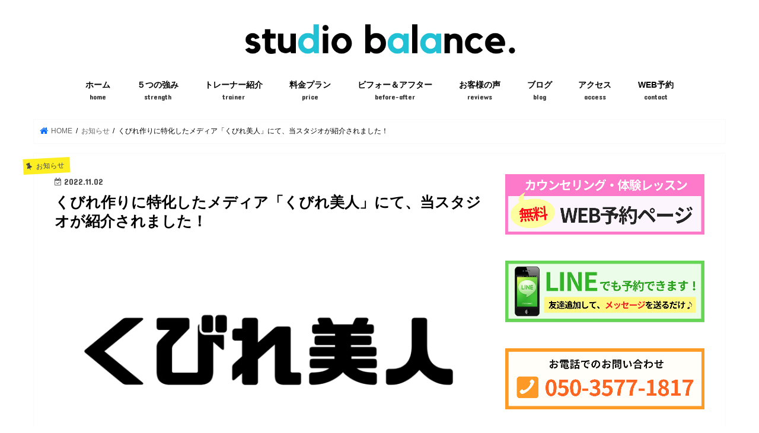

--- FILE ---
content_type: text/html; charset=utf-8
request_url: https://www.google.com/recaptcha/api2/anchor?ar=1&k=6Lexf6oUAAAAADJzoLfeE4EvFoXRT1S1BvI2NRiR&co=aHR0cHM6Ly9zc3MtYmFsYW5jZS5jb206NDQz&hl=en&v=N67nZn4AqZkNcbeMu4prBgzg&size=invisible&anchor-ms=20000&execute-ms=30000&cb=rmafx66c0cgd
body_size: 48897
content:
<!DOCTYPE HTML><html dir="ltr" lang="en"><head><meta http-equiv="Content-Type" content="text/html; charset=UTF-8">
<meta http-equiv="X-UA-Compatible" content="IE=edge">
<title>reCAPTCHA</title>
<style type="text/css">
/* cyrillic-ext */
@font-face {
  font-family: 'Roboto';
  font-style: normal;
  font-weight: 400;
  font-stretch: 100%;
  src: url(//fonts.gstatic.com/s/roboto/v48/KFO7CnqEu92Fr1ME7kSn66aGLdTylUAMa3GUBHMdazTgWw.woff2) format('woff2');
  unicode-range: U+0460-052F, U+1C80-1C8A, U+20B4, U+2DE0-2DFF, U+A640-A69F, U+FE2E-FE2F;
}
/* cyrillic */
@font-face {
  font-family: 'Roboto';
  font-style: normal;
  font-weight: 400;
  font-stretch: 100%;
  src: url(//fonts.gstatic.com/s/roboto/v48/KFO7CnqEu92Fr1ME7kSn66aGLdTylUAMa3iUBHMdazTgWw.woff2) format('woff2');
  unicode-range: U+0301, U+0400-045F, U+0490-0491, U+04B0-04B1, U+2116;
}
/* greek-ext */
@font-face {
  font-family: 'Roboto';
  font-style: normal;
  font-weight: 400;
  font-stretch: 100%;
  src: url(//fonts.gstatic.com/s/roboto/v48/KFO7CnqEu92Fr1ME7kSn66aGLdTylUAMa3CUBHMdazTgWw.woff2) format('woff2');
  unicode-range: U+1F00-1FFF;
}
/* greek */
@font-face {
  font-family: 'Roboto';
  font-style: normal;
  font-weight: 400;
  font-stretch: 100%;
  src: url(//fonts.gstatic.com/s/roboto/v48/KFO7CnqEu92Fr1ME7kSn66aGLdTylUAMa3-UBHMdazTgWw.woff2) format('woff2');
  unicode-range: U+0370-0377, U+037A-037F, U+0384-038A, U+038C, U+038E-03A1, U+03A3-03FF;
}
/* math */
@font-face {
  font-family: 'Roboto';
  font-style: normal;
  font-weight: 400;
  font-stretch: 100%;
  src: url(//fonts.gstatic.com/s/roboto/v48/KFO7CnqEu92Fr1ME7kSn66aGLdTylUAMawCUBHMdazTgWw.woff2) format('woff2');
  unicode-range: U+0302-0303, U+0305, U+0307-0308, U+0310, U+0312, U+0315, U+031A, U+0326-0327, U+032C, U+032F-0330, U+0332-0333, U+0338, U+033A, U+0346, U+034D, U+0391-03A1, U+03A3-03A9, U+03B1-03C9, U+03D1, U+03D5-03D6, U+03F0-03F1, U+03F4-03F5, U+2016-2017, U+2034-2038, U+203C, U+2040, U+2043, U+2047, U+2050, U+2057, U+205F, U+2070-2071, U+2074-208E, U+2090-209C, U+20D0-20DC, U+20E1, U+20E5-20EF, U+2100-2112, U+2114-2115, U+2117-2121, U+2123-214F, U+2190, U+2192, U+2194-21AE, U+21B0-21E5, U+21F1-21F2, U+21F4-2211, U+2213-2214, U+2216-22FF, U+2308-230B, U+2310, U+2319, U+231C-2321, U+2336-237A, U+237C, U+2395, U+239B-23B7, U+23D0, U+23DC-23E1, U+2474-2475, U+25AF, U+25B3, U+25B7, U+25BD, U+25C1, U+25CA, U+25CC, U+25FB, U+266D-266F, U+27C0-27FF, U+2900-2AFF, U+2B0E-2B11, U+2B30-2B4C, U+2BFE, U+3030, U+FF5B, U+FF5D, U+1D400-1D7FF, U+1EE00-1EEFF;
}
/* symbols */
@font-face {
  font-family: 'Roboto';
  font-style: normal;
  font-weight: 400;
  font-stretch: 100%;
  src: url(//fonts.gstatic.com/s/roboto/v48/KFO7CnqEu92Fr1ME7kSn66aGLdTylUAMaxKUBHMdazTgWw.woff2) format('woff2');
  unicode-range: U+0001-000C, U+000E-001F, U+007F-009F, U+20DD-20E0, U+20E2-20E4, U+2150-218F, U+2190, U+2192, U+2194-2199, U+21AF, U+21E6-21F0, U+21F3, U+2218-2219, U+2299, U+22C4-22C6, U+2300-243F, U+2440-244A, U+2460-24FF, U+25A0-27BF, U+2800-28FF, U+2921-2922, U+2981, U+29BF, U+29EB, U+2B00-2BFF, U+4DC0-4DFF, U+FFF9-FFFB, U+10140-1018E, U+10190-1019C, U+101A0, U+101D0-101FD, U+102E0-102FB, U+10E60-10E7E, U+1D2C0-1D2D3, U+1D2E0-1D37F, U+1F000-1F0FF, U+1F100-1F1AD, U+1F1E6-1F1FF, U+1F30D-1F30F, U+1F315, U+1F31C, U+1F31E, U+1F320-1F32C, U+1F336, U+1F378, U+1F37D, U+1F382, U+1F393-1F39F, U+1F3A7-1F3A8, U+1F3AC-1F3AF, U+1F3C2, U+1F3C4-1F3C6, U+1F3CA-1F3CE, U+1F3D4-1F3E0, U+1F3ED, U+1F3F1-1F3F3, U+1F3F5-1F3F7, U+1F408, U+1F415, U+1F41F, U+1F426, U+1F43F, U+1F441-1F442, U+1F444, U+1F446-1F449, U+1F44C-1F44E, U+1F453, U+1F46A, U+1F47D, U+1F4A3, U+1F4B0, U+1F4B3, U+1F4B9, U+1F4BB, U+1F4BF, U+1F4C8-1F4CB, U+1F4D6, U+1F4DA, U+1F4DF, U+1F4E3-1F4E6, U+1F4EA-1F4ED, U+1F4F7, U+1F4F9-1F4FB, U+1F4FD-1F4FE, U+1F503, U+1F507-1F50B, U+1F50D, U+1F512-1F513, U+1F53E-1F54A, U+1F54F-1F5FA, U+1F610, U+1F650-1F67F, U+1F687, U+1F68D, U+1F691, U+1F694, U+1F698, U+1F6AD, U+1F6B2, U+1F6B9-1F6BA, U+1F6BC, U+1F6C6-1F6CF, U+1F6D3-1F6D7, U+1F6E0-1F6EA, U+1F6F0-1F6F3, U+1F6F7-1F6FC, U+1F700-1F7FF, U+1F800-1F80B, U+1F810-1F847, U+1F850-1F859, U+1F860-1F887, U+1F890-1F8AD, U+1F8B0-1F8BB, U+1F8C0-1F8C1, U+1F900-1F90B, U+1F93B, U+1F946, U+1F984, U+1F996, U+1F9E9, U+1FA00-1FA6F, U+1FA70-1FA7C, U+1FA80-1FA89, U+1FA8F-1FAC6, U+1FACE-1FADC, U+1FADF-1FAE9, U+1FAF0-1FAF8, U+1FB00-1FBFF;
}
/* vietnamese */
@font-face {
  font-family: 'Roboto';
  font-style: normal;
  font-weight: 400;
  font-stretch: 100%;
  src: url(//fonts.gstatic.com/s/roboto/v48/KFO7CnqEu92Fr1ME7kSn66aGLdTylUAMa3OUBHMdazTgWw.woff2) format('woff2');
  unicode-range: U+0102-0103, U+0110-0111, U+0128-0129, U+0168-0169, U+01A0-01A1, U+01AF-01B0, U+0300-0301, U+0303-0304, U+0308-0309, U+0323, U+0329, U+1EA0-1EF9, U+20AB;
}
/* latin-ext */
@font-face {
  font-family: 'Roboto';
  font-style: normal;
  font-weight: 400;
  font-stretch: 100%;
  src: url(//fonts.gstatic.com/s/roboto/v48/KFO7CnqEu92Fr1ME7kSn66aGLdTylUAMa3KUBHMdazTgWw.woff2) format('woff2');
  unicode-range: U+0100-02BA, U+02BD-02C5, U+02C7-02CC, U+02CE-02D7, U+02DD-02FF, U+0304, U+0308, U+0329, U+1D00-1DBF, U+1E00-1E9F, U+1EF2-1EFF, U+2020, U+20A0-20AB, U+20AD-20C0, U+2113, U+2C60-2C7F, U+A720-A7FF;
}
/* latin */
@font-face {
  font-family: 'Roboto';
  font-style: normal;
  font-weight: 400;
  font-stretch: 100%;
  src: url(//fonts.gstatic.com/s/roboto/v48/KFO7CnqEu92Fr1ME7kSn66aGLdTylUAMa3yUBHMdazQ.woff2) format('woff2');
  unicode-range: U+0000-00FF, U+0131, U+0152-0153, U+02BB-02BC, U+02C6, U+02DA, U+02DC, U+0304, U+0308, U+0329, U+2000-206F, U+20AC, U+2122, U+2191, U+2193, U+2212, U+2215, U+FEFF, U+FFFD;
}
/* cyrillic-ext */
@font-face {
  font-family: 'Roboto';
  font-style: normal;
  font-weight: 500;
  font-stretch: 100%;
  src: url(//fonts.gstatic.com/s/roboto/v48/KFO7CnqEu92Fr1ME7kSn66aGLdTylUAMa3GUBHMdazTgWw.woff2) format('woff2');
  unicode-range: U+0460-052F, U+1C80-1C8A, U+20B4, U+2DE0-2DFF, U+A640-A69F, U+FE2E-FE2F;
}
/* cyrillic */
@font-face {
  font-family: 'Roboto';
  font-style: normal;
  font-weight: 500;
  font-stretch: 100%;
  src: url(//fonts.gstatic.com/s/roboto/v48/KFO7CnqEu92Fr1ME7kSn66aGLdTylUAMa3iUBHMdazTgWw.woff2) format('woff2');
  unicode-range: U+0301, U+0400-045F, U+0490-0491, U+04B0-04B1, U+2116;
}
/* greek-ext */
@font-face {
  font-family: 'Roboto';
  font-style: normal;
  font-weight: 500;
  font-stretch: 100%;
  src: url(//fonts.gstatic.com/s/roboto/v48/KFO7CnqEu92Fr1ME7kSn66aGLdTylUAMa3CUBHMdazTgWw.woff2) format('woff2');
  unicode-range: U+1F00-1FFF;
}
/* greek */
@font-face {
  font-family: 'Roboto';
  font-style: normal;
  font-weight: 500;
  font-stretch: 100%;
  src: url(//fonts.gstatic.com/s/roboto/v48/KFO7CnqEu92Fr1ME7kSn66aGLdTylUAMa3-UBHMdazTgWw.woff2) format('woff2');
  unicode-range: U+0370-0377, U+037A-037F, U+0384-038A, U+038C, U+038E-03A1, U+03A3-03FF;
}
/* math */
@font-face {
  font-family: 'Roboto';
  font-style: normal;
  font-weight: 500;
  font-stretch: 100%;
  src: url(//fonts.gstatic.com/s/roboto/v48/KFO7CnqEu92Fr1ME7kSn66aGLdTylUAMawCUBHMdazTgWw.woff2) format('woff2');
  unicode-range: U+0302-0303, U+0305, U+0307-0308, U+0310, U+0312, U+0315, U+031A, U+0326-0327, U+032C, U+032F-0330, U+0332-0333, U+0338, U+033A, U+0346, U+034D, U+0391-03A1, U+03A3-03A9, U+03B1-03C9, U+03D1, U+03D5-03D6, U+03F0-03F1, U+03F4-03F5, U+2016-2017, U+2034-2038, U+203C, U+2040, U+2043, U+2047, U+2050, U+2057, U+205F, U+2070-2071, U+2074-208E, U+2090-209C, U+20D0-20DC, U+20E1, U+20E5-20EF, U+2100-2112, U+2114-2115, U+2117-2121, U+2123-214F, U+2190, U+2192, U+2194-21AE, U+21B0-21E5, U+21F1-21F2, U+21F4-2211, U+2213-2214, U+2216-22FF, U+2308-230B, U+2310, U+2319, U+231C-2321, U+2336-237A, U+237C, U+2395, U+239B-23B7, U+23D0, U+23DC-23E1, U+2474-2475, U+25AF, U+25B3, U+25B7, U+25BD, U+25C1, U+25CA, U+25CC, U+25FB, U+266D-266F, U+27C0-27FF, U+2900-2AFF, U+2B0E-2B11, U+2B30-2B4C, U+2BFE, U+3030, U+FF5B, U+FF5D, U+1D400-1D7FF, U+1EE00-1EEFF;
}
/* symbols */
@font-face {
  font-family: 'Roboto';
  font-style: normal;
  font-weight: 500;
  font-stretch: 100%;
  src: url(//fonts.gstatic.com/s/roboto/v48/KFO7CnqEu92Fr1ME7kSn66aGLdTylUAMaxKUBHMdazTgWw.woff2) format('woff2');
  unicode-range: U+0001-000C, U+000E-001F, U+007F-009F, U+20DD-20E0, U+20E2-20E4, U+2150-218F, U+2190, U+2192, U+2194-2199, U+21AF, U+21E6-21F0, U+21F3, U+2218-2219, U+2299, U+22C4-22C6, U+2300-243F, U+2440-244A, U+2460-24FF, U+25A0-27BF, U+2800-28FF, U+2921-2922, U+2981, U+29BF, U+29EB, U+2B00-2BFF, U+4DC0-4DFF, U+FFF9-FFFB, U+10140-1018E, U+10190-1019C, U+101A0, U+101D0-101FD, U+102E0-102FB, U+10E60-10E7E, U+1D2C0-1D2D3, U+1D2E0-1D37F, U+1F000-1F0FF, U+1F100-1F1AD, U+1F1E6-1F1FF, U+1F30D-1F30F, U+1F315, U+1F31C, U+1F31E, U+1F320-1F32C, U+1F336, U+1F378, U+1F37D, U+1F382, U+1F393-1F39F, U+1F3A7-1F3A8, U+1F3AC-1F3AF, U+1F3C2, U+1F3C4-1F3C6, U+1F3CA-1F3CE, U+1F3D4-1F3E0, U+1F3ED, U+1F3F1-1F3F3, U+1F3F5-1F3F7, U+1F408, U+1F415, U+1F41F, U+1F426, U+1F43F, U+1F441-1F442, U+1F444, U+1F446-1F449, U+1F44C-1F44E, U+1F453, U+1F46A, U+1F47D, U+1F4A3, U+1F4B0, U+1F4B3, U+1F4B9, U+1F4BB, U+1F4BF, U+1F4C8-1F4CB, U+1F4D6, U+1F4DA, U+1F4DF, U+1F4E3-1F4E6, U+1F4EA-1F4ED, U+1F4F7, U+1F4F9-1F4FB, U+1F4FD-1F4FE, U+1F503, U+1F507-1F50B, U+1F50D, U+1F512-1F513, U+1F53E-1F54A, U+1F54F-1F5FA, U+1F610, U+1F650-1F67F, U+1F687, U+1F68D, U+1F691, U+1F694, U+1F698, U+1F6AD, U+1F6B2, U+1F6B9-1F6BA, U+1F6BC, U+1F6C6-1F6CF, U+1F6D3-1F6D7, U+1F6E0-1F6EA, U+1F6F0-1F6F3, U+1F6F7-1F6FC, U+1F700-1F7FF, U+1F800-1F80B, U+1F810-1F847, U+1F850-1F859, U+1F860-1F887, U+1F890-1F8AD, U+1F8B0-1F8BB, U+1F8C0-1F8C1, U+1F900-1F90B, U+1F93B, U+1F946, U+1F984, U+1F996, U+1F9E9, U+1FA00-1FA6F, U+1FA70-1FA7C, U+1FA80-1FA89, U+1FA8F-1FAC6, U+1FACE-1FADC, U+1FADF-1FAE9, U+1FAF0-1FAF8, U+1FB00-1FBFF;
}
/* vietnamese */
@font-face {
  font-family: 'Roboto';
  font-style: normal;
  font-weight: 500;
  font-stretch: 100%;
  src: url(//fonts.gstatic.com/s/roboto/v48/KFO7CnqEu92Fr1ME7kSn66aGLdTylUAMa3OUBHMdazTgWw.woff2) format('woff2');
  unicode-range: U+0102-0103, U+0110-0111, U+0128-0129, U+0168-0169, U+01A0-01A1, U+01AF-01B0, U+0300-0301, U+0303-0304, U+0308-0309, U+0323, U+0329, U+1EA0-1EF9, U+20AB;
}
/* latin-ext */
@font-face {
  font-family: 'Roboto';
  font-style: normal;
  font-weight: 500;
  font-stretch: 100%;
  src: url(//fonts.gstatic.com/s/roboto/v48/KFO7CnqEu92Fr1ME7kSn66aGLdTylUAMa3KUBHMdazTgWw.woff2) format('woff2');
  unicode-range: U+0100-02BA, U+02BD-02C5, U+02C7-02CC, U+02CE-02D7, U+02DD-02FF, U+0304, U+0308, U+0329, U+1D00-1DBF, U+1E00-1E9F, U+1EF2-1EFF, U+2020, U+20A0-20AB, U+20AD-20C0, U+2113, U+2C60-2C7F, U+A720-A7FF;
}
/* latin */
@font-face {
  font-family: 'Roboto';
  font-style: normal;
  font-weight: 500;
  font-stretch: 100%;
  src: url(//fonts.gstatic.com/s/roboto/v48/KFO7CnqEu92Fr1ME7kSn66aGLdTylUAMa3yUBHMdazQ.woff2) format('woff2');
  unicode-range: U+0000-00FF, U+0131, U+0152-0153, U+02BB-02BC, U+02C6, U+02DA, U+02DC, U+0304, U+0308, U+0329, U+2000-206F, U+20AC, U+2122, U+2191, U+2193, U+2212, U+2215, U+FEFF, U+FFFD;
}
/* cyrillic-ext */
@font-face {
  font-family: 'Roboto';
  font-style: normal;
  font-weight: 900;
  font-stretch: 100%;
  src: url(//fonts.gstatic.com/s/roboto/v48/KFO7CnqEu92Fr1ME7kSn66aGLdTylUAMa3GUBHMdazTgWw.woff2) format('woff2');
  unicode-range: U+0460-052F, U+1C80-1C8A, U+20B4, U+2DE0-2DFF, U+A640-A69F, U+FE2E-FE2F;
}
/* cyrillic */
@font-face {
  font-family: 'Roboto';
  font-style: normal;
  font-weight: 900;
  font-stretch: 100%;
  src: url(//fonts.gstatic.com/s/roboto/v48/KFO7CnqEu92Fr1ME7kSn66aGLdTylUAMa3iUBHMdazTgWw.woff2) format('woff2');
  unicode-range: U+0301, U+0400-045F, U+0490-0491, U+04B0-04B1, U+2116;
}
/* greek-ext */
@font-face {
  font-family: 'Roboto';
  font-style: normal;
  font-weight: 900;
  font-stretch: 100%;
  src: url(//fonts.gstatic.com/s/roboto/v48/KFO7CnqEu92Fr1ME7kSn66aGLdTylUAMa3CUBHMdazTgWw.woff2) format('woff2');
  unicode-range: U+1F00-1FFF;
}
/* greek */
@font-face {
  font-family: 'Roboto';
  font-style: normal;
  font-weight: 900;
  font-stretch: 100%;
  src: url(//fonts.gstatic.com/s/roboto/v48/KFO7CnqEu92Fr1ME7kSn66aGLdTylUAMa3-UBHMdazTgWw.woff2) format('woff2');
  unicode-range: U+0370-0377, U+037A-037F, U+0384-038A, U+038C, U+038E-03A1, U+03A3-03FF;
}
/* math */
@font-face {
  font-family: 'Roboto';
  font-style: normal;
  font-weight: 900;
  font-stretch: 100%;
  src: url(//fonts.gstatic.com/s/roboto/v48/KFO7CnqEu92Fr1ME7kSn66aGLdTylUAMawCUBHMdazTgWw.woff2) format('woff2');
  unicode-range: U+0302-0303, U+0305, U+0307-0308, U+0310, U+0312, U+0315, U+031A, U+0326-0327, U+032C, U+032F-0330, U+0332-0333, U+0338, U+033A, U+0346, U+034D, U+0391-03A1, U+03A3-03A9, U+03B1-03C9, U+03D1, U+03D5-03D6, U+03F0-03F1, U+03F4-03F5, U+2016-2017, U+2034-2038, U+203C, U+2040, U+2043, U+2047, U+2050, U+2057, U+205F, U+2070-2071, U+2074-208E, U+2090-209C, U+20D0-20DC, U+20E1, U+20E5-20EF, U+2100-2112, U+2114-2115, U+2117-2121, U+2123-214F, U+2190, U+2192, U+2194-21AE, U+21B0-21E5, U+21F1-21F2, U+21F4-2211, U+2213-2214, U+2216-22FF, U+2308-230B, U+2310, U+2319, U+231C-2321, U+2336-237A, U+237C, U+2395, U+239B-23B7, U+23D0, U+23DC-23E1, U+2474-2475, U+25AF, U+25B3, U+25B7, U+25BD, U+25C1, U+25CA, U+25CC, U+25FB, U+266D-266F, U+27C0-27FF, U+2900-2AFF, U+2B0E-2B11, U+2B30-2B4C, U+2BFE, U+3030, U+FF5B, U+FF5D, U+1D400-1D7FF, U+1EE00-1EEFF;
}
/* symbols */
@font-face {
  font-family: 'Roboto';
  font-style: normal;
  font-weight: 900;
  font-stretch: 100%;
  src: url(//fonts.gstatic.com/s/roboto/v48/KFO7CnqEu92Fr1ME7kSn66aGLdTylUAMaxKUBHMdazTgWw.woff2) format('woff2');
  unicode-range: U+0001-000C, U+000E-001F, U+007F-009F, U+20DD-20E0, U+20E2-20E4, U+2150-218F, U+2190, U+2192, U+2194-2199, U+21AF, U+21E6-21F0, U+21F3, U+2218-2219, U+2299, U+22C4-22C6, U+2300-243F, U+2440-244A, U+2460-24FF, U+25A0-27BF, U+2800-28FF, U+2921-2922, U+2981, U+29BF, U+29EB, U+2B00-2BFF, U+4DC0-4DFF, U+FFF9-FFFB, U+10140-1018E, U+10190-1019C, U+101A0, U+101D0-101FD, U+102E0-102FB, U+10E60-10E7E, U+1D2C0-1D2D3, U+1D2E0-1D37F, U+1F000-1F0FF, U+1F100-1F1AD, U+1F1E6-1F1FF, U+1F30D-1F30F, U+1F315, U+1F31C, U+1F31E, U+1F320-1F32C, U+1F336, U+1F378, U+1F37D, U+1F382, U+1F393-1F39F, U+1F3A7-1F3A8, U+1F3AC-1F3AF, U+1F3C2, U+1F3C4-1F3C6, U+1F3CA-1F3CE, U+1F3D4-1F3E0, U+1F3ED, U+1F3F1-1F3F3, U+1F3F5-1F3F7, U+1F408, U+1F415, U+1F41F, U+1F426, U+1F43F, U+1F441-1F442, U+1F444, U+1F446-1F449, U+1F44C-1F44E, U+1F453, U+1F46A, U+1F47D, U+1F4A3, U+1F4B0, U+1F4B3, U+1F4B9, U+1F4BB, U+1F4BF, U+1F4C8-1F4CB, U+1F4D6, U+1F4DA, U+1F4DF, U+1F4E3-1F4E6, U+1F4EA-1F4ED, U+1F4F7, U+1F4F9-1F4FB, U+1F4FD-1F4FE, U+1F503, U+1F507-1F50B, U+1F50D, U+1F512-1F513, U+1F53E-1F54A, U+1F54F-1F5FA, U+1F610, U+1F650-1F67F, U+1F687, U+1F68D, U+1F691, U+1F694, U+1F698, U+1F6AD, U+1F6B2, U+1F6B9-1F6BA, U+1F6BC, U+1F6C6-1F6CF, U+1F6D3-1F6D7, U+1F6E0-1F6EA, U+1F6F0-1F6F3, U+1F6F7-1F6FC, U+1F700-1F7FF, U+1F800-1F80B, U+1F810-1F847, U+1F850-1F859, U+1F860-1F887, U+1F890-1F8AD, U+1F8B0-1F8BB, U+1F8C0-1F8C1, U+1F900-1F90B, U+1F93B, U+1F946, U+1F984, U+1F996, U+1F9E9, U+1FA00-1FA6F, U+1FA70-1FA7C, U+1FA80-1FA89, U+1FA8F-1FAC6, U+1FACE-1FADC, U+1FADF-1FAE9, U+1FAF0-1FAF8, U+1FB00-1FBFF;
}
/* vietnamese */
@font-face {
  font-family: 'Roboto';
  font-style: normal;
  font-weight: 900;
  font-stretch: 100%;
  src: url(//fonts.gstatic.com/s/roboto/v48/KFO7CnqEu92Fr1ME7kSn66aGLdTylUAMa3OUBHMdazTgWw.woff2) format('woff2');
  unicode-range: U+0102-0103, U+0110-0111, U+0128-0129, U+0168-0169, U+01A0-01A1, U+01AF-01B0, U+0300-0301, U+0303-0304, U+0308-0309, U+0323, U+0329, U+1EA0-1EF9, U+20AB;
}
/* latin-ext */
@font-face {
  font-family: 'Roboto';
  font-style: normal;
  font-weight: 900;
  font-stretch: 100%;
  src: url(//fonts.gstatic.com/s/roboto/v48/KFO7CnqEu92Fr1ME7kSn66aGLdTylUAMa3KUBHMdazTgWw.woff2) format('woff2');
  unicode-range: U+0100-02BA, U+02BD-02C5, U+02C7-02CC, U+02CE-02D7, U+02DD-02FF, U+0304, U+0308, U+0329, U+1D00-1DBF, U+1E00-1E9F, U+1EF2-1EFF, U+2020, U+20A0-20AB, U+20AD-20C0, U+2113, U+2C60-2C7F, U+A720-A7FF;
}
/* latin */
@font-face {
  font-family: 'Roboto';
  font-style: normal;
  font-weight: 900;
  font-stretch: 100%;
  src: url(//fonts.gstatic.com/s/roboto/v48/KFO7CnqEu92Fr1ME7kSn66aGLdTylUAMa3yUBHMdazQ.woff2) format('woff2');
  unicode-range: U+0000-00FF, U+0131, U+0152-0153, U+02BB-02BC, U+02C6, U+02DA, U+02DC, U+0304, U+0308, U+0329, U+2000-206F, U+20AC, U+2122, U+2191, U+2193, U+2212, U+2215, U+FEFF, U+FFFD;
}

</style>
<link rel="stylesheet" type="text/css" href="https://www.gstatic.com/recaptcha/releases/N67nZn4AqZkNcbeMu4prBgzg/styles__ltr.css">
<script nonce="RHy1jpAh5rnb_8TZ8H1P1w" type="text/javascript">window['__recaptcha_api'] = 'https://www.google.com/recaptcha/api2/';</script>
<script type="text/javascript" src="https://www.gstatic.com/recaptcha/releases/N67nZn4AqZkNcbeMu4prBgzg/recaptcha__en.js" nonce="RHy1jpAh5rnb_8TZ8H1P1w">
      
    </script></head>
<body><div id="rc-anchor-alert" class="rc-anchor-alert"></div>
<input type="hidden" id="recaptcha-token" value="[base64]">
<script type="text/javascript" nonce="RHy1jpAh5rnb_8TZ8H1P1w">
      recaptcha.anchor.Main.init("[\x22ainput\x22,[\x22bgdata\x22,\x22\x22,\[base64]/[base64]/[base64]/ZyhXLGgpOnEoW04sMjEsbF0sVywwKSxoKSxmYWxzZSxmYWxzZSl9Y2F0Y2goayl7RygzNTgsVyk/[base64]/[base64]/[base64]/[base64]/[base64]/[base64]/[base64]/bmV3IEJbT10oRFswXSk6dz09Mj9uZXcgQltPXShEWzBdLERbMV0pOnc9PTM/bmV3IEJbT10oRFswXSxEWzFdLERbMl0pOnc9PTQ/[base64]/[base64]/[base64]/[base64]/[base64]\\u003d\x22,\[base64]\\u003d\x22,\x22Z27CqVx0OsKJwrvCsi8ow7XCiQfCi8OnX8K9LHAuY8KWwrodw5YFZMOHd8O2MyfDm8KHRGQTwoDCl1F4LMOWw43Cr8ONw4DDpsKQw6pbw6ESwqBfw61qw5LCunl+wrJ7DhbCr8OQecO2wolLw6/[base64]/w7HDicK3w5nCjMKARMO8GMOuw6N8woZ9e1LCmSYbPnQfwobDgDEDw6zDscKjw7w+aBtFwp7CksKHUn/[base64]/b3DDtQHDlMOIPiVTw5vCoVtCwrsGWMKmPsOMRAh0wrhTYsKVNkADwrkHwqnDncKlP8OMYwnCmyDCiV/[base64]/CjsOkTFnCikbCq8KXXSMcwohDwpdyCMK+RRcawovCusOIw5U6MwgeacK0S8KTUsKZajEPw6JIw7RZd8KmXMOdP8ODQcOGw7R7w7jCvMKjw7PCj0wgMsOtw5wQw7vCqMKHwq82wpBbNllYZMOvw70uw6EaWBTDiGPDv8OJHirDhcOqwrDCrTDDoRRKcBEqHETCvG/CicKhSA9dwr3DjsKmdSIKP8OtE3kPwohAw7lWYsOgw7DCpj4TwpYuC1XDhyzDkcKEw78jFcOHZcOnwos3SADDjsK/w53DjsKawr7CtcKvUxfCmcK+McK3w6MLfnZtHlTCqsKRw4DCkcKuwrTDtB8qLXxRaibCvsKsYcO0SsKWw5XDvcOjwoEfXMOnbcK1w6TDosKTwovCtxw/B8KNPEwSFMKgw7YZPsK7fMOZwpvCrMKIfwtBZ0PDiMOXV8KgDGE5XVPDm8OwJ2BMOX49wp1Aw6YqI8O0wqBow6vDtRd8NjzCksK2w4R7wo0yEj8sw6fDlMK/PcKRbR/CmcO1w5jCu8Kcwr/DoMKtw7nCnS7Ds8K+wrcGwqTCr8KTB07CmDlgVcOywoTDi8Ofwq8qw7tITcOVw7RhK8KoZ8O/w43DszsvwrXDrcOnecK0wq9QAXg6wrFMwrPCvMOzwoTCjSDCgsOMWCzDnMOAwqTDmn8/w5B7wohqesK7w79Tw6TCvh9qag95wqPDpB3ChHIOwrY/[base64]/[base64]/CtGVvBMOOUiTDpMKua8OxVMK8w7UewrdNwovCusKXwr/CpMK4wq4JwpLCusOXwr/DhXjDkmFEOj10UTxww5p6DMOBwplQwo3DpVw/[base64]/wppLw5fCmMORIMOqwrHDocOUw4DCm8OBaGkSOxjCkCVwOsO7wozDqB7DrRzDvjHCmcOUw7QEDy3DhHPDnsKWSsOvw7ULw4Mnw5HCi8ODwolNXyTCjRIaTS0bw5TChcK3E8OOwo/[base64]/Dr0jCgArCrsKqTDfDn8OGUGLDrsKzdWjCtMOKciNcQ15cwprDrhUQwqomw7ppw5hdw49LchnCiWQICMOQw6fCtMKRXcK3UBbDjVEqw7EZwpfCq8KqUEVcw4rDocKQO3bCgMK1w4DCgELDs8KOwrcGP8K5w5tnWn/DkcK1wrTCiSfClTXCjsOOGFjDm8OGcEPDpsKzw6cQwrPCoxN8wpDCtGLDvhXCncO+wqHDh3AIwrvDuMK4wovCgHbCoMKBw7zDgsONZ8OKYCgJQ8KYZAwfbQALw64iw4nDjA3Cg2TCgsObCQLCvTLCkMOgFMKmw4/CsMOVw69Rw6/Dqg3Dtz8TVHQGw57DiwXDusOww6TCqsKwWsObw5U7Cg5swrEIEBh4CjIKQsOSJU7DoMKHQFMxwrA3wojDocOMSsOhZDDCqmh8w6EicXjCqCVAXsOUw7XCk2/CsglTYsOZSilawo/[base64]/Dl04kw63ChMKNworCq8Oyw4k+HFB1P8OyXMK+w7zDucKQFzjDq8KKw4wrbsKBwq13w50Xw7DDuMO3AcK0H2NSa8KKbUfCl8OHMTxgwowdw7tsVsOvX8KRPxpQwqQ/w6PCisKtYSzDgMKBwp/Dp3cFWcOGejIgPcOMDyXCjMOkS8OaasKud2nCjjXCiMKcbE8kUQIqw7AaZXBZw5zCnlDCoQXDq1TCrAFrBcOyIHUkw6JEwqnDocK8w6rDkcKuRxB+w5zDnXl6w78KajthEhbCrR/DkFTDrsOWwokWw7PDgcORw5IdHhsODMO7w73CsHfDsmrCm8O+PcKKwq3Csn7CncKVecKQw546JAYoU8O9w6wWBR3DtMO+KsKxw4XDmEAxRCzCjDsrwr5mw5fDsQTCqREBwqvDv8Kmw41dwpLCmnc/DsKqdGU7wrFiN8KUVQnCvMKoTifDukM/wrl4bMO+JMOMw6tabsKmcnnDmEh5w7wMwr9efj5qdMKWaMK4wrVNesKYYcOAelYvwrrDuiTDocKpwolmFG0hbDEXwrrCjcO9w4nCgsOPV2PDv198cMKXw68if8Odw5/CgBQvw7HCgsKMGH1swqoHcMOlJsKBwrp5MVDDlz5DccORBCHCrcKULsKGblvCh3HDlMK/aVBUwrljwo/DliHDnRPCngHCosOWwovCisKvPsObw5EaB8OowpJLwrdsVcO0EDPCtV4Owo7DrMKww6PDrUPCoVjCiTpyMMOoO8KSBxLDqsOIw45ww5EochjCqwjCu8KGwrfCgsKEwovCpsK/wrHCmlLDpGcZbwPCrzN1w6vDisO3Ekk0FiRZw6/[base64]/DqsKTw4rCu8KEwqE+M8K4w6rDo04lGsKZwrg9Um1CcsOZwpBESxBswqQbwpxywpjDocKow4lJw4J9w4/Cgz9UUcKLwqHCkMKLw5TDkgvCnsKnamEPw6IVKcKtw4RXCHXCn17Cu1NcwobDvyPDmFXCjcKEccO3wr9bwp/[base64]/[base64]/DvEtBfTsvRhUjGMK+wqtSQXzCjsKBA8KARAvCjhHCnwzCisO6w4DCiSfDrMKRwozCrsO7CMOsPcOrPW7CqH8NTMKfw4nCjMKKwrHDmcKJw5lPwq1Xw7DDk8K6AsK6wqnCmFLChsK7f3XDs8KhwrtNEgvDv8KBDsOpXMKSw5/[base64]/wqDChsOVbsOJwoPCtsOeU2DDg8KFwqcZw582w4hRcXELwqFQPHAzJcKdaVXDhEsvIVABw5PDjcOjS8OrRsO0w6Ebw65Iw7XCv8KmwpHCncKWNSTDsE/DlwlRJBnChsO5wqUyTzNOwo7Cg1hRwozClsKuNMO9wrMxwpV8wqx2w4xPwpjDnErCpVzDjw7DhVrCvw98ZcOCDcOTY2XDqXPCixx/fMKUwq/DgcKrw6QZN8O/[base64]/ClmbDgD81MQ5/VyrCm8Kywo7CnSzCkw0PQzlTwpoTLXQNwo3CnMKywqdbw71ew7rDiMK8wpYmw5w+wqvDjQ3Cli3CocKGwo/DijDCj2jDtMOFwoAjwq1swrN3FsOCwrfDlA8VAMOww5U4csOtEsOpbcKBWBxzF8KHW8OFZG0pFX9Fwph6w7XDvXc5NsKFIB8CwoIqZQfCoRvCtcOvw7lxw6PCtMO3wo3CpGfCuEUhwpQyYMOww6diw7rDmcOjFcKgw5PChhEGw5s/MsKCw48hOH8Mw6rDv8KJGcOjw5UbXADCgsOnacOrw5nCo8OhwqkhCMOVwqXCk8KsacKjTwzDvcOow7PCpznDswfCs8K7wqvChMOYccOhwr7ChcO8WX3Cu0fDvjTDh8O2w55twp/DkiwHw5FUw6oMEMKdwovCmwzDvsOXC8KGLGN1EsKVPgzCncOPTWFnMMK6EsKSw6V9wrzClD9JGsO/[base64]/Cohp/fWoDWnPCsXbDpMOywoh4woLCjMKTacKww7ASw5rDvl/[base64]/[base64]/CrEcOVFcwXMOawq5ow5/DoQoqO1RjHcO8wq5YY2ROVHFxw7hQwq4DMGV9LsKowphbw6cKHCZMDwttDinDrsKIIUdQwpTCiMKoAcK4JGLDjz/CgRwxSSLDgsOfWsK1bcKDwrjCjGzClw10wojCqg7ChcKfwoUCe8Ogw79Cwos/wpzDvsOFw6zClcKhFMOuPTgcGsKLfmkFacKhw6XDlDfCsMOSwr7CicKfJTrCtSNoX8OgKiDCmcOrYcO9Q33CmsOvZcOeIcKiwoHDuwktw607wqPDuMOTwr5TVi/DssOwwqMoNBpcwoBrNcOAOAnDl8OFblxtw6HCoFceFsKcdE/DvcOWw5HCsSPCg0/CicOXw5HDvW8FSsOrB2jCv0LDpsKGw611wo/[base64]/[base64]/wownbQXCt2/[base64]/[base64]/Cp0nDiMKLGmgmw7rDsiJKw47Cg8KGw44QwrJHCsKWw78wLsK9wr8pw77DjcKRX8Kyw7fCg8O4asK/U8O4f8OxajHCsBXChTILw4fDpShmHyTDvsOpLcOpw5NUwrMbKMK/wqHDq8OkWgPCvRlGw7PDsRfDvWguwrZwwqfCkncKfgUew7XDm15pwrbDmcK8w7tIwqZGwpPCt8OuMw8nK1XCmGFYBcOqKsOfNQnCncO/[base64]/Co0N/wocgw6MtLB4tKyzCnTXDmMO0JMOBUCPDocOFw4MyUGJdw77Cu8KSeBPDjxl2w5TDvMKwwq7CpsKhbMK2e31ZSVZXwopdw6JBw4tRwqLDvmzDsXXDuwl/w6/Dhk0ow6hdQXdhw5TCuj7Cq8KbIBZ9MkrDk0PDrcKqOHrCn8O9w4Zidhk5wp40ecKNGMKIwqNXw6ItZcOmRcKawpF4wpHCqVHCmMKCwoM2CsKbwqFNfEnCjHVmEsOpV8KeIsOBX8KJRUDDgwPDn3vDpmPDjDDDvsONw5xewqJyw4zCicOaw77CgmF3wpYfDMKOw5/CiMOnw5TCjjw1NcKZVMK1wrxoGQfCnMONwoQySMOOeMK1aXvCjsKnw4ReOnZXeQ/Cjg/DtsKKA0TDvGV3w5HCgRXDnwvDkMKWDE3DhXvCrMOEQUgSwrw/w7M2TsOwSAl5w5rCv3TCvsKFKFDCgXbDog9EwpHDoRTCkcOhwqvCiDtNbMKVS8Otw5tzS8O2w5MQUMKcwq/CsF4iRHtnDk3DnjpewqAoT2cWUzk0w4wowrDCtAReIcKERDPDly/CvH/DrMKSQ8KUw4h7cx0qwrsXW3x/ZsO9THEFwovDqTJFwph2VcKrPi4iIcOPw7rDgcOEw4LCncOKeMKNw40AX8OKw7nDgMOBwqzDgVkjUTbDvmcaw4LCm1nDhiAhw4YuKMOEwrzDkcOAw6rCjMOTC1/DkyE/w6/DtcOKA8OQw5oww5zDukXDpQHDjU7CglkaU8OTUR7DmC5vw5/Dm346wpM7w64YCmjDu8OeN8KEfMKhVMOuYsKMScOHXzMMeMKBTcO1REVMw7DChw3CiCnCqzXCjx/DuT47w6MyH8KPRiQ2w4LDpQ4tV2HCikoiw7bDsWvDl8Ktw5HCpUQUwpXCogQNwqLCmMOqwo7DisK0LE3CtMO0MTAjwqQ2wrNtw7/[base64]/Dn35CfsKTwq7CqmXDglM6OnjDhU/DjsKvwrURP04uTMOBTcKJwovCi8OoJwrDnCPDmsOuPMOvwpDDj8OHcEHDv0XDrAxZwpnCrcOrOsOwchFkOULDpcK8HMOydcKcXFXCssOKM8K7amzDhw/Do8K8LcK2wqkowqjCs8OrwrfDtTQOZm/DgmozwqvCkcKjbMKJwqfDrA3Ci8KTwrTDlsO6dm/Cp8OzD0sVw6wxGFzCvcKXw6LDssO2ElNmw4J7w5bDnGxfw4MtK0PChSQ4w4rDlEjDvhjDtMKmWDzDgMOHwoDDssKyw7MkZwkSwqsvEcOoKcO4I07CnsK1wpbDtcO8OsOVw6Y+B8OFw57CrcOvw4RGM8KmZ8ODTTfCrcOkwq8Awq4AwrXDjQ/[base64]/CisKjFBRswpNHw5LCiMO1w4HCosOtScKXwrdkTSLDrMOFUcKUQ8O1fcO0wqTDhiTChMKAw4vCoFd7BWwJw7toZwbCl8O6E182Al16wrdRw7jCocOUFB/Cp8KkHEjDrMO6w6fCpV/Dt8KGZsK6LcKUwoNxw5d2worDsjXDolDCq8KIwqdIX3JSHMKLwoLCgE/DkMKsChbDsWMDwoPCv8Oewo4ZwrjCqMOVwrLDjBLDnnc6VnjCozALNMKkCMO1w4YQYsKuScOcHkJ4w4XCrcOweE/CgcKKw6MQUH/Dv8ODw4B5wrg+L8OSCMOMEw3CqmtJG8K6w4bClD5HVsOQPMOww5g1R8OPw6AJBUAMwrssQHnCt8OHwoRCZRHDkFFlDC/DimEoN8OawqrCnwIkw6TDmcKDw7QFD8KSw4TDhsOqUcOUw5zDnhPDvTsPScOLwpIPw4RTNMKUwo0zZsKVw5vCuERRPhDDjj4ZZ214w7jCj0DCgcK/w6rCpHdfE8KgYwzCpA3DjRLDi1vCvQ/DkcKMwqvDlTJ7wpwTfsOMwq/Cu1PChMOELcORw6zDoHsuaU7DqMOmwrXDm1IJM1PDlMKieMKmw4BRwoTDucOyWlbCh0LDpR7CpMKRw6bDu1lMV8OKK8OMMcKwwqZvwrHDgTvDmMOjw50EBMKsY8KGXsK+c8Kyw6hyw6ZowrJbCsK/wrjDrcKkwopWwrrDk8Khw4JWwpMAw6ICw43DhFUVw6s0w5/[base64]/w4RLFmlswpE0S0N7JAh9w6Rww7sIwpcCwprCuh7ClHnCtQ/CoxDDvFFpIzIASknCuQtkEsOdwrnDkEjCqcKPccOzHsO/[base64]/DgcKaOn3ChkwZwpLCgMK6wpHDszjDsWo9w4TCrsKnwqI7w7jCo8OmRMOAEsKjw5rCjcKDPSIxJm7CqsO8BcK+wqAjIMKeJmLDnsOROsK9f03DkArCu8O+wqHDhV7CiMO3UsOlw5nCg2FKGQnDqjdswqnDmsK/ScO4TsKJQ8K4w6bDkV/CicOZwoHCiMKyPXV/w47Cg8OUwrTCkhtzHMOgw7fCpCpRwr3Dh8Knw4DDocOhwobDk8OcD8ONwpHDkX/DhHvCgT8FwogOwpPCpR9ywrzDhMOXwrDDoUoXQCx+PMKoe8O+S8KRecKQcFdowqw2wo1hwrxTcF3DjSR7DsKhccOAw6MMw7XCq8KeSFXDpGocwoVEwoPCmG4Pw55PwpFDKlTDk0V0C0ZIw43DqsOPDsOzAFbDusOuwp9Ew5/DhsOkDsKkwr5ew7MKMU4Pwo0VMn/CpRPCljnDl1TDiADDmEZGw6TCunvDlMKBw4rDuAjChsO7S0JIw6BUw4d/w4/DocKqenETwpQQw59QeMKxBsO8Y8OrAkxjasKddxvCkcOPe8KAKx95wrvDmMO3woHDm8KbEmkkw7MLKjXDv1zDq8O3UMK6w6rDuTLDmsOVw4Vpw7kzwq50w6dTwrHCtFdiw58UMiVpwpjDqMO/w7LCusK+woXDvMKKw5g8elklQ8Klw7AOc00kQQlTKQHCisKowrZCAsKXw7tucMKCaBfCtjDDncO2wpnDqXlawrzDpisBAcKPw7XClHo/QsKcYXPDr8OKw6jDjMK5McOPVsOAwp3CtyPDqzhqOQnDtcKiK8K2wq/DomrDp8K7wqdgw5vDqErCgFXDo8ORQMOYw4oWccOPw57DvMOEw4xfw7XDpGnCqQtCSyIWOHcHQcOmd3nCrj/DjsOSwqrDp8OXw6ELw4TDqxV2woJ6wrzDjsK4ZRclOMO4fcOSbMONwrzCk8Ouw4jCmXHDplVnBsOcJcK8WcKwIMO1w53DtWIPwrrCp3tmwoUqw51Zw7rCm8Kmw6PDsn/DthTChMOnB2zDqB/DgMOecEN5w6xswoHDvcOVw5xhHDrCicOrGFZxPk8nc8OcwrRJwq9bLy1Sw4hfwoDCncOmw5bDj8O6wp9iZcKjw6hOw6jDqsOww7l5XcOtYHHDncOYwpcdIsKyw5XCn8OWUcODw7xQw5Rqw7JJwrTDosKFw4Aaw6DDl0/[base64]/DrBl1IjzDvcOQw7oGw4prJT/ClG1Aw4jCnXgmD3nDqsOZw7DDugdUI8Kmw6UZw5PCtcKCwpTDpsO4YMKqwp4+AMOwX8KkbMOZIVICwrTChsKnGsOiSQl7UcOVEhXClMO5w4MsBSLCkl/DjD3CqMO8worDrgfCnnbDscOkwo4Lw4l1wroSwrPCvMKGwonCtTtaw7MBf3DDgsKjwp9rWk03UU1cYGLDkcKLVQs+CwNNYcOZCcOTD8KQSh/CtsOTHSXDoMK0D8Kfw6rDux52Lzwqwqg8XsOiwpfCki9KFsKkJyrCnsKXwrhlwrdmMcOFD0/DoBzCiH0cw516wonDlsK4w6nDhl4lDAd7cMOUMsOZCcOTw73DowdGwoTClsORamgkZ8KgHcOAwpTDt8KlOkbDqcOFw4NlwppzdgzDrMOTRi/CiDETw5DCo8Oze8KJwoHDgFg8w7PCksKALsO7ccKbwoYFd3zCkRloNXxDw4PCqgwOfcKVw5zCmhDDtsO1wpQsOSPCvkDChcOZwpgtBHh2w5QOX17DuyLCtMOrDhU8wozCuEkablhYSkI4di/DpSZAw7IIw7JlAcKEw49eXsOucMKBwoxPw74oRQtKw77DnmZnw61ZBcOcw5cSwprDmFzCkxgGX8Oew6xVwpplTsK7wpnDuQPDoSjDk8Kqw4/Ds0hPYBBgwrfDr10Xw7TCmTHCqgzCjkENw7deXcKuw4I5wrt4wqQnOsKFw4/Cg8KMw6hdVkzDvsOYOTEsLsKZW8OIOw/DjsOXc8KWBgJaU8K1b0bCsMOZw7TDncOFMRbDqMKow6nDuMKMfiIRwo/DuEPCk0Rsw6M9DcKBw40TwoUSUsKywoPCtTLCryEzwo/[base64]/DicOwHlILCGE7wq55wrM7wqsjaDJTwqPCisK/[base64]/DlcKrwrknLsOcCUvDrB8Zw4Frw7F3MEYrwp/Dn8O7w5UeAlRvDRzCtMK6LsKuZ8O8w6lwNiYewqwUw7rCiwECw7TDrMKkCMOUD8KUEsKJWVLCtVFxGVzDnsKowpVER8O4wr7DuMOjM1HChyDDocO8I8Kbwp8jwq/CpMOzwpHDvsKiaMO8w4TCkm4/[base64]/Cr8OoN8KWe8KNcWhCwozDhX5CAjvCslNmKcKADCJ0wpPCj8OvEGvDgcK0acKBw6HCkMO6LsOxwoc7wo/DucKTLsOUw4jCsMKQW8KjB37CnhvCnUhjU8KfwqTCvsOJwql4w7QmA8Kqw4d5PDzDsBBgFsKMGsOAUE4Jw4JXB8OqUMKWwqLCq8K0wqFnQDvCusOewqLCoivCvW7Dp8OSS8KhwpjCljrDk2PDtjfCgDRiwqtKb8O7w7/DscOZw4Ynw57DhsOKRzdfw4ZbcMOnWEZXwpgmw7/DmndRcFnCpxPCmMKNw4pEfMOawrAdw5Amw4DDtMKtKWtZwovCvigjbcO0OsKsNsOQwqrChFE3a8K2wr3Cl8O/[base64]/[base64]/CksOuw4TDlsOlHsOBBXcdNnNuwo7CswU+w4/DsF/[base64]/wokuIsODdcK6w7nDn8OOw5xQwrfCuGPDosK1w4zDqksVw6PDo8Kdwr0ew61IBcOVwpVcI8OYFXg1wq3DhMKAw5p3w5I2woDDgMOecsODJ8K1KsKZAsOAw6k2MVPDk0bDssK/wqQhTMOMR8K/HXXDqcKUwpgYwonCvTnCoFjCnMKVwo8Lw5QsH8KZwpbClMOxOcKLVMKswrLDs2Y6w7hockZqwr81woUsw6szUAIPwrjCgjM/eMKKw5luw6rDlyXCqhJqfSPDgV/DisKPwoF2wofCsCjDq8Oawr/Cs8KOXiRCw7PCocOFfsKaw7TCnQDDnyzCqcKSw4jDkMKqN2XDiz/[base64]/[base64]/Cuw4iwp3DpsK1wqrCnsKpW8KkamIpwpwGwpBPQcKQwohtLhk3wq9RQQwGFsO2wo7DrcOvW8OOw5bDkQvDngDCoSvChidsEsKKw5MVwqMIw5wqwpZdwoHCnybDiRhbOgBTYivDmsOBb8KVflHCgcKJw7BKDQAnBMOTwrAeA1QAwrhqFcO4wpk/JjfCuWXCncKdw5hAacK6McOVwr7Ct8OfwpMTF8OcCcOFY8KGwqREYsOSPSV8EsK4HjnDpcOAw613PcOkECbDsMOLwqDDjcKNwrdMeVI8IwUFwqfClyc/[base64]/Djwobw6kiE8O/[base64]/DisK+IcO2wp0YPcO3IMKFZThfwq/Cq8KCCsKtC8KVcMO3ccKPQsKPNjEYHcKkw7oLw43CrcOFw5BZGkDCo8Oqw5vCggl4Llcawo7ClUYTw5/DsjHDqcKSwr9CS0HCk8OlPF/DnsKEfXHDk1TCkwZoLsKtw4PDsMO2woN1JcO5ecKvwoJmw7nCiGIGXMOpc8K+eAUMwqbDmXBMw5YFTMKcdMOINXfCsHQfG8Okwr/CkgfDuMO7X8O+PS0WA38yw5BaJDfDr2U7w4DDmlzCm3F8TjTDniDDj8OFw4oRw4PDq8K2B8OjaRteccODwq8ONWvDmcKdAcKKw5/CuEsWAcOow5VvU8K9w5NFbXpjw6osw4bDo2B9fsOSw7LDmMOxIMKCw59AwqA3wpF6wqchCyMIw5TCocK1WHTCoRYEDsOrCsOaGMKdw54kIA3DhcO3w6LCscKFw6jCo2fClzvDnxrDn2/Cp0TCiMOdwpTDtH/ClnhPeMKbwrDCpCDChm/[base64]/[base64]/[base64]/w4c2LDzCiMKtQcOERE3DqUIIEsKJw4UBLzpeA8O2w6DCog8xwqXDgMKAw5fDosONOAVYa8KVwqLCucO6WSDCisK8w6LClzHCqcOcw6bCosKhwpwWMy3CksKQAsO+TDDDuMObwr/CiGw0wqPDqw8BwrrDtV84w57Cu8KDwpRaw4IdwrDDg8KLb8Obwr3DmXRsw78twplEw67Dj8K6w6sdw6RMGMOAN3/DjQTCo8K7w5lkw79Dw6U0wo9MLCBVUMKHNsKPwosfK0rDtTPDs8OXVXdxAsKuAyx4w4Rxw4vDvMOMw7TCucKuIsKebMKIeUrDpcOzAcKiw5DCssOZI8OXwoDCgETDkyrDuyfDrgtqPcOtO8KmJTHDt8OYEEwIwp/CvTrCmDoRwpnDgMOPw7gGwrLDq8OzTMKqZ8KHMMO5w6AgNx/[base64]/SVFYXyHCkQl9ARgFU1ZWa8KOIFjDjsOpNMKhwpDDvMKscEMHTSvChcOIY8KUwq/[base64]/CjcOtwopYQ33CnSLCrT8sw7bDjSh4wonDhU5xwr7CkElCw7nCgiVbwq4iw7E/wo0Mw7lmw6o4D8K6woPDr1fCucOHPMKSUMK9wpjCkAtRTS5pd8KAw5PCjMO0I8KMwqVAwp8RNgpew5nClXgGwqTCizgewqjCk0lxwoIEw7DDjVZ/wotfw4LChcKrSGrDiAxZbMO5bsKPw57CqMOUWVgncsOlwr3CoiPDt8OJw5/DlMOLJMKCDQhHZQQiwp3CrGlWwprDhsKPwoZ8woI+wqbCrgPCvMOPWsKwwrp2cjkFCMOrwog0w4fCrcO2wotqDsOqBMOxXE/[base64]/[base64]/Dij1/c1bDu8KKGcK+w4HDn8O0w7VRw5nCo8K3wo3ChsKSAzvCpihxwo7ChHjCsFrDqcOyw6QMQMKBTcOBOVjCgFcgw47CksOpwq18w6bDs8KpwrHDvlM+LcOOwrDCu8KQw4xtdcOHWG/CosOkKi7Ds8Koa8Kkd2V8fFNVw5cie2ZDUMOBc8KwwqnCkMKhw7AzY8KtVcKgGTRxAMKsw57CqlDCikzDrW7CkFIzAcKodMKNwoNRw656w68vNXrCgcKObVTDi8KmasO9w5sQw6I+AcKSwo7DrcOgwq7DkifDt8Kgw7TCosKeVmnDqV4bdMKRwq/Dq8K/wodVVyA7LFjCmXpmw5LCvh85w7nCqcK3wqDCt8OFwqjDuXjDvsOhw6fCvm7CrG3CicKMFFNqwqJtVlfCrcOnw67CkmnDgH3DlMOlJBJtwrIYw4ARaTwRU2c+bxF3DMO+AcO1V8K5wqDCgnLCh8OOw4QDahlreG7CsU5/wr/[base64]/BcO8wpEnblkrXDl9w7AjWyfCi39Bw7TDscKKSkwpc8K/LcK8EUx3wpTCvE5RVRErMcKUwrTDrjp1wq91w5hmG0bDqljCqMKVFsKTwofDusO/wpvChsOdPhXDqcKHTS7CncO3woxMwpLDssKYwpJkbMKzwoNLw6k5woLDkF88w69oWMO8wocKJ8OCw7/CtsOew4s3wr7DtMOOe8KBw5hWwobCkxUvG8OGw7Znw6vCiFHCrWvCsGsBwrtKd3HCvnfCryQBwrvDjMOpUhtww55cNVvCs8Ozw4DCgxfDmGTDujPCiMK2woNXw69Pw5jCiFrCj8K0VMKlw4MoQntgw7E1wo0NSkxqPsKawptZw7/DrDdiw4PDuE7Cnw/CqjB7w5bCr8KcwqbDsBURwod6w75BNMOewpvCocO3wrbCmsK8S20HwqPCvMKYcA7DjcOmwpIgw6PDp8K5wpVIahXDp8KMPjzCkMKPwqlJcClKw7FuGsO+w7jCucOLA0A+wp8nQMOVwoVsLwJIw5xdSVLCscKsIQ/ChWUyasKIw6jClsOEwp7DlsOXw4Yvw4/[base64]/DhsO+wrfDnknDijNRw7zCkxPCtcKJOF9Aw5zDr8KIKEXCtMKHw744ImzDm1fCgsKSwr3CkywBwqzClRzCpcOMw4MpwoIVw5/CgQonOsK0wq7CjGkgFcOiaMKOJijDqMKHZBXCv8Kkw4M0woEOEznCrsOjwrUta8ObwqEtS8OzUcOIFMOQIjR+wo0fwoNqw4XDi2nDlRDCvcOnwrfDq8K9HMKlw4TClDDDmcOrccOAamQVDA4xKcK/w5nCggFbw47ChkvCixrCggMtwpjDrsKew68wMnsrw7PClUfDt8OXJloSw6xEYsOAw7I3wrRnw7XDlFTDl3p/[base64]/ScOBMcKEOsOWNMODG1vCqsKhw6J6Xx7CiSPDlMOQw77CuAcXwr19wqzDqD/Cm1l2wrvDp8KQw5rDuGl7w6xNOsK+LcKJwrpEVcKeEGEZw7PCrx/DjcKIwq8bNsK6AX8mwq4Kw74IGxDDlQE5woscw6RIw43CoV3Cql9Iw43CjiEsEVDCr18WwrHCjUbDvUjDkcKlWjYcw4rChSPDrRHDoMKaw7DCjcKDw6x3wrJ0IBHDoEhyw6HCqMKND8KVwq/CgsO5wpQOBMOeL8Kkwrdkw6grTkUiQwjDtcOrw5rDpQvCrXjDrm7DnDB/bXUcNAfCicKTNll9w5DDvcKEwrB2eMOwwrxfFRrCpm8/w7TCs8OPw6PDpGYBZBrDkH1nwpcKNMOZwpfCvCfDi8KWw4E7wqA0w4NMw4kMwp/DuMO6w7fCjsOhNMKsw6tVw5TDvAYjbcO5NsKOw7zCt8KGwonDgcKAV8KYw6vCkhhPwr08wpJdYkzDi3fDsiBPdBsZw5NjGcO4FsKtw61AA8KBK8KIWQURw5DCgsKFw5/DhmDDrA3DtGNew6oMw4ViwojCtAd2wrfCiRcXJ8KVwq5qwpXDtcKaw4IxwoR4I8KzWGvDhGhfF8KvBAYJwo3CjMOwZcOaEX0sw7dfRcKJKsKaw6xow7/CtcOBQCUFw7E/[base64]/DoXoZw6jDg8KAw7DCjsK6w4/CvQgiw6ArasK+EmzCoxbDmlEJwqYQIlwQBcOvwrVjWQgWOkHDswjCjsOiZMKUTm3DtDZqw7psw5HCsEpgw40WWznChMK9wqxxwqXCnMOlegQwwonDrsKhw5FQMsOIw69fw57DlsOBwrg6w7pWw7fCrMOqXgbDpw/Cr8K9SX1yw4dhJETCosK2C8KFw69/w5h9w6zCjMKFw792w7TCo8OkwrnDkkZ4VxvCiMKTwrjDskZKw5Z2w73CtX10wpPClVLDo8K1w4R8w5XDuMOAw6UPOsOqXMO4wpLDiMK2wq9nc1Mww5p+w4TCqALCpAMRXxhVMjbCnMKhScKnwoFVE8OFe8K5SC5gJcOnCDUvwp9Ew700esKRd8O/wrrCg1nCuwoiOMOhwrXDrR0zJ8O6IsOdKSQUw67ChsO5GGvCpMK3wpFjTxTCn8Kzw79SZcKjdlTCmUEow5FUwoTCkcOQf8O6w7HCl8KLwqLDoXQvw7/DjcOrG2zCmsOLw7NDdMK/NB5DB8OWUMKqw5nDuTJyC8OIbMKrw5jCpELDncOwRsOUf17ClcKHfcKdw4AXAQMydsOAIsOVw6LDpMKIwqNGaMO2KcOFw7tDw53DhsKfBRbDjwlkwq1uCCxQw6DDkn7CsMOBe35vwoUdJ03DhsO0wqrDlMOewoLCosKOwrfDmzkUwo3CrXLCjcKrwosBQg/DmsOdwpLCq8K8wrR8wonDsBo7UHnCmRbCqk07UX/DuRcPwqbCjTcnBMOIEGVmWMKDwqbDiMOCwrHCmEIzcsKvMMK4IcO4w6ApCcKwCMKgwrjDt2HCq8OewqRwwp3Duh1MVSfCq8O+w5pyAFZ8w4FVw5B4acOTw6LDhkcvw7wHbwfDusK/[base64]/ChjkuQcO8dW0USMOfw5IMQcOFHMKKWQfCs0MHIMKcZXbCh8OaOXHCocK0wqrCh8K5NsOUw5LDj37Dh8KJw7PDhD7CkUfCjMOwT8OGwpkwUAl6wrMREzcxw7jCucKMw7vDvcKGw4PDg8Khwod/P8O+w5nCo8O+w6x7YzDDm14YOVh/[base64]/wo/[base64]/ZWIpwp5dKBjClcKbwo/DmsKYw6nDmj/DnHl5w5HCp8OYJMOIRwzCogjDm0XDuMKgf1xVQmzCgFvDqMKswppxFC1Jw7/DjxgGdn/CiV3Dm0ojWSXCosKGX8OuRQgYw5VYD8KxwqY/blEYf8OFw6zDtMKdWwJ8w47DmsKPYlsxasK4KsO1cn/CmUQtwp3DssKkwpUBAjDDp8KFHcKjDlLCgCfDosKUZy1gA0HCu8KQwqosw5gCJMKtV8OawqLDmMOUWkJVwpxXdMOAIsKTw6vCnkxtHcKKwqFINBtQJcO5w53CnEbCkcORw5nDosOuw5TChcKIcMOGRxtcW1vDtsO/w48uM8OBwrfCiGLCmcOmw7zCjcKMw6TCrMK9w6rCi8KIwrEQw7RHwqrCjcKdW3zDqMKUDRd2w7UiGCBXw5jDklfCiGjDocO4wo0Va3nClTBtworCuljDpsOyS8KPWsOxcS3ChsKbWVbDhlUuZMKwU8OLw4Q/w59yFSx8wpl6w78rVsOJEsKmw5d3FMOrw47Cg8KiJxFvw6Bxw6vCsAB6w4jDk8KyDizDvsKVwpgmEMO+EsO9wq/ClcOIUcOqS39OwrIsfcOLbsKcwonDqABkw5tPOR9Xwq7DqsKXMcO/wocGw5nCtcOwwo/[base64]/DssKLw5l+w6rDnsKiw7NQCRLCoiXCoRRsw49ZR2XCigrCi8K6w5N1K1gswpLCuMKpw5rCpcOeHj4jw4cGwp17HQFzIcKkYADDlcOFw6rCocKkwr7DlsObwpLCkWXClcOwPi7CvwQ1GEgDwoPDi8OeBMKkB8KtCU/[base64]/Cn8OXwq0JFh/CjBpYw6FKwpkNJMOlb8OiwokLwolRw612w5BOc2LDrjfCjyXCvgZ3w5/DqsOqSMOIw6/[base64]/Dm8Khw5k5w5jCukUZw57CrsKDwoPDp8O2w6PCn8OqHcOZH8KxSHhjZMOiL8K8IMKhw7wJwoBkVzwJNcOHw6U7bsK1w5PDu8KPwqYzGj7DpMODBsOdw7/DqX/[base64]/Dq0vDrU7DtsKWw5Y4JQHDvADDv8KDPcOFUcOaEsO/OSLCmnpGwrwCPMOSIkEnYAAaw5fCkMKhTTbDhcK/wrjCjsOkfgQeS2/Cv8OqVsO+Bik6MhxYwr/CqUd8w6LDh8KHHCYJwpPChsKTwqQww4lDw6/Dm11Lwr1eDxYZwrHDsMOYwpTDsn3DmwscUsK/IcK8w5LDoMOHwqImE3giYg04FsKed8K0bMOUMGzClMOVQsK7K8KHwpfDnh3CqD0yYHMDw7XDr8KNPx3CkcKEAHPCrcOsQVbDszDDs0nCpzjCtsKsw6QKw4TCiwdhL0fCkMOEI8KNw6xWcHzDlsKyHBFAwqMgPWMRT1RtworCksOAw5V2wqDDisOSQcOCI8KhJA/DqcKqBMOhH8Ojw5xYfz/Ct8OLJ8OTBcK+wqJnChtAwoPDrF0lP8OSwo7DtsOdw4hAw6rCgT9ZAjlGKsOy\x22],null,[\x22conf\x22,null,\x226Lexf6oUAAAAADJzoLfeE4EvFoXRT1S1BvI2NRiR\x22,0,null,null,null,1,[21,125,63,73,95,87,41,43,42,83,102,105,109,121],[7059694,163],0,null,null,null,null,0,null,0,null,700,1,null,0,\[base64]/76lBhmnigkZhAoZnOKMAhnM8xEZ\x22,0,0,null,null,1,null,0,0,null,null,null,0],\x22https://sss-balance.com:443\x22,null,[3,1,1],null,null,null,1,3600,[\x22https://www.google.com/intl/en/policies/privacy/\x22,\x22https://www.google.com/intl/en/policies/terms/\x22],\x22kvE9HLJabvED5AwRs8BKMmWtohw5M5jplu/i4wvoRPs\\u003d\x22,1,0,null,1,1769605648570,0,0,[119,208,110],null,[148,232,107,235,180],\x22RC-Ly3HMyZqA8cj3Q\x22,null,null,null,null,null,\x220dAFcWeA76R6pskqEZehiQzQQxpSE-K2wgQSwJLMnb0eus6Cue3XRVHTIIHAw8B_c-7qOlEln34l6A1wPvrXjxC1tBfJ4EbBWkQg\x22,1769688448117]");
    </script></body></html>